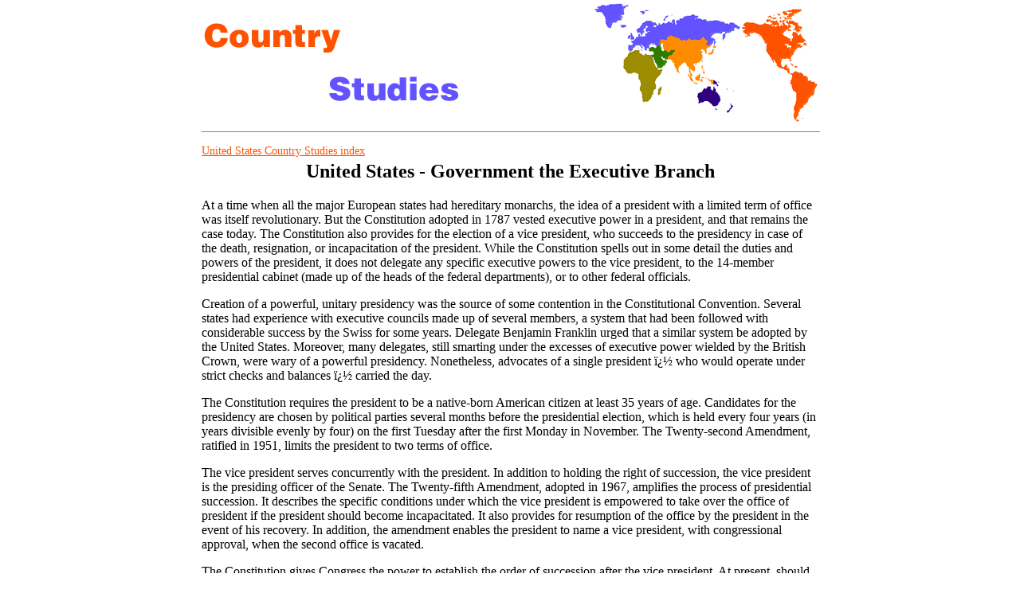

--- FILE ---
content_type: text/html
request_url: https://country-studies.com/united-states/government-the-executive-branch.html
body_size: 5848
content:
<html>
<head>
<title>Government the Executive Branch (United States)</title>
<link href="/style.css" rel="stylesheet" type="text/css">
</head>

<body bgcolor=#ffffff text=#000000 topmargin=0>

<center>
<table width=780>
    <tr>
	<td><a href="/"><img src="/logo1.gif" width=326 height=108></a></td>
	<td align=right><img src="/logo2.gif" width=283 height=150 alt="United States Government the Executive Branch"></td>
    </tr>
    <tr><td colspan=2><hr noshade color=#9C8C00 size=1 width=100%></td></tr>
    <tr>
	<td colspan=2>
		    
	<!-- adsense //-->
			  
	</td>
    </tr>
    <tr><td colspan=2 align=left><a href="/united-states">United States Country Studies index</a></td></tr>
    <tr>
	<td colspan=2>
	    <h2 align=center>United States - Government the Executive Branch</h2>
	    
</p>
		 At a time when all the major European states had hereditary monarchs, the idea of a president with a limited term of office was itself revolutionary. But the Constitution adopted in 1787 vested executive power in a president, and that remains the case today. The Constitution also provides for the election of a vice president, who succeeds to the presidency in case of the death, resignation, or incapacitation of the president. While the Constitution spells out in some detail the duties and powers of the president, it does not delegate any specific executive powers to the vice president, to the 14-member presidential cabinet (made up of the heads of the federal departments), or to other federal officials. <p>Creation of a powerful, unitary presidency was the source of some contention in the Constitutional Convention. Several states had experience with executive councils made up of several members, a system that had been followed with considerable success by the Swiss for some years. Delegate Benjamin Franklin urged that a similar system be adopted by the United States. Moreover, many delegates, still smarting under the excesses of executive power wielded by the British Crown, were wary of a powerful presidency. Nonetheless, advocates of a single president � who would operate under strict checks and balances � carried the day. <p>The Constitution requires the president to be a native-born American citizen at least 35 years of age. Candidates for the presidency are chosen by political parties several months before the presidential election, which is held every four years (in years divisible evenly by four) on the first Tuesday after the first Monday in November. The Twenty-second Amendment, ratified in 1951, limits the president to two terms of office. <p>The vice president serves concurrently with the president. In addition to holding the right of succession, the vice president is the presiding officer of the Senate. The Twenty-fifth Amendment, adopted in 1967, amplifies the process of presidential succession. It describes the specific conditions under which the vice president is empowered to take over the office of president if the president should become incapacitated. It also provides for resumption of the office by the president in the event of his recovery. In addition, the amendment enables the president to name a vice president, with congressional approval, when the second office is vacated. <p>The Constitution gives Congress the power to establish the order of succession after the vice president. At present, should both the president and vice president vacate their offices, the speaker of the House of Representatives would assume the presidency. Next comes the president <i>pro tempore</i> of the Senate (a senator elected by that body to preside in the absence of the vice president), and then cabinet officers in designated order. <p>The seat of government is Washington, D.C. (the District of Columbia), a federal enclave located between the states of Maryland and Virginia on the eastern seaboard. The White House, both residence and office of the president, is located there. <p>The method of electing the president is peculiar to the American system. Although the names of the candidates appear on the ballots, the people technically do not vote directly for the president (and vice president). Instead, the voters of each state select a slate of presidential &quot;electors,&quot; equal to the number of senators and representatives that state has in Congress. The candidate with the highest number of votes in each state wins all the &quot;electoral votes&quot; of that state. <p>The electors of all 50 states and the District of Columbia � a total of 538 persons � make up what is known as the electoral college. Under the terms of the Constitution, the electoral college never meets as a body. Instead, the electors in each state gather in their state capital shortly after the election and cast their votes for the candidate with the largest number of popular votes in their state. To be successful, a candidate for the presidency must receive 270 electoral votes out of the possible 538. The Constitution stipulates that if no candidate has a majority, the decision shall be made by the House of Representatives, with all members from a state voting as a unit. In this event, each state and the District of Columbia would be allotted one vote only. <p>The presidential term of four years begins on January 20 (it was changed from March by the Twentieth Amendment, ratified in 1933) following a November election. The president starts his official duties with an inauguration ceremony, traditionally held on the steps of the U.S. Capitol, where Congress meets. The president publicly takes an oath of office, which is traditionally administered by the chief justice of the Supreme Court. The words are prescribed in Article II of the Constitution: &quot;I do solemnly swear (or affirm) that I will faithfully execute the office of president of the United States, and will, to the best of my ability, preserve, protect, and defend the Constitution of the United States.&quot; The oath-taking ceremony is followed by an inaugural address in which the new president outlines the policies and plans of his administration. <p> <p>PRESIDENTIAL POWERS <p>The office of president of the United States is one of the most powerful in the world. The president, the Constitution says, must &quot;take care that the laws be faithfully executed.&quot; To carry out this responsibility, he presides over the executive branch of the federal government � a vast organization numbering about 4 million people, including 1 million active-duty military personnel. In addition, the president has important legislative and judicial powers. <p><i>Executive Powers</i> <p>Within the executive branch itself, the president has broad powers to manage national affairs and the workings of the federal government. The president can issue rules, regulations, and instructions called executive orders, which have the binding force of law upon federal agencies but do not require congressional approval. As commander-in-chief of the armed forces of the United States, the president may also call into federal service the state units of the National Guard. In times of war or national emergency, the Congress may grant the president even broader powers to manage the national economy and protect the security of the United States. <p>The president nominates � and the Senate confirms � the heads of all executive departments and agencies, together with hundreds of other high-ranking federal officials. The large majority of federal workers, however, are selected through the Civil Service system, in which appointment and promotion are based on ability and experience. <p><i>Legislative Powers</i> <p>Despite the constitutional provision that &quot;all legislative powers&quot; shall be vested in the Congress, the president, as the chief formulator of public policy, has a major legislative role. The president can veto any bill passed by Congress and, unless two-thirds of the members of each house vote to override the veto, the bill does not become law. <p>Much of the legislation dealt with by Congress is drafted at the initiative of the executive branch. In his annual and special messages to Congress, the president may propose legislation he believes is necessary. If Congress should adjourn without acting on those proposals, the president has the power to call it into special session. But beyond this official role, the president, as head of a political party and as principal executive officer of the U.S. government, is in a position to influence public opinion and thereby to influence the course of legislation in Congress. <p>To improve their working relationships with Congress, presidents in recent years have set up a Congressional Liaison Office in the White House. Presidential aides keep abreast of all important legislative activities and try to persuade senators and representatives of both parties to support administration policies. <p><i>Judicial Powers</i> <p>Among the president's constitutional powers is that of appointing important public officials. Presidential nomination of federal judges, including members of the Supreme Court, is subject to confirmation by the Senate. Another significant power is that of granting a full or conditional pardon to anyone convicted of breaking a federal law � except in a case of impeachment. The pardoning power has come to embrace the power to shorten prison terms and reduce fines. <p><i>Powers in Foreign Affairs</i> <p>Under the Constitution, the president is the federal official primarily responsible for the relations of the United States with foreign nations. The president appoints ambassadors, ministers, and consuls � subject to confirmation by the Senate � and receives foreign ambassadors and other public officials. With the secretary of state, the president manages all official contacts with foreign governments. On occasion, the president may personally participate in summit conferences where chiefs of state meet for direct consultation. Thus, President Woodrow Wilson headed the American delegation to the Paris conference at the end of World War I; President Franklin D. Roosevelt met with Allied leaders during World War II; and every president since then has sat down with world leaders to discuss economic and political issues and to reach bilateral and multilateral agreements. <p>Through the Department of State, the president is responsible for the protection of Americans abroad and of foreign nationals in the United States. The president decides whether to recognize new nations and new governments, and negotiate treaties with other nations, which become binding on the United States when approved by two-thirds of the Senate. The president may also negotiate &quot;executive agreements&quot; with foreign powers that are not subject to Senate confirmation. <p> <p>CONSTRAINTS ON PRESIDENTIAL POWER <p>Because of the vast array of presidential roles and responsibilities, coupled with a conspicuous presence on the national and international scene, political analysts have tended to place great emphasis on the president's powers. Some have even spoken of the &quot;the imperial presidency,&quot; referring to the expanded role of the office that Franklin D. Roosevelt maintained during his term. <p>One of the first sobering realities a new president discovers is an inherited bureaucratic structure that can be difficult to manage and slow to change direction. The president's power to appoint extends only to some 3,000 people out of a civilian government work force of about 3 million. <p>The president finds that the machinery of government often operates independently of presidential interventions, has done so through earlier administrations, and will continue to do so in the future. New presidents are immediately confronted with a backlog of decisions from the outgoing administration. They inherit a budget formulated and enacted into law long before they came to office, as well as major spending programs (such as veterans' benefits, Social Security payments, and Medicare health insurance for the elderly), which are mandated by law. In foreign affairs, presidents must conform with treaties and informal agreements negotiated by their predecessors in office. <p>As the happy euphoria of the post-election &quot;honeymoon&quot; dissipates, the new president discovers that Congress has become less cooperative and the media more critical. The president is forced to build at least temporary alliances among diverse, often antagonistic interests � economic, geographic, ethnic, and ideological. Compromises with Congress must be struck if any legislation is to be adopted. &quot;It is very easy to defeat a bill in Congress,&quot; lamented President John F. Kennedy. &quot;It is much more difficult to pass one.&quot; <p>Despite these constraints, every president achieves at least some of his legislative goals and prevents by veto the enactment of other laws he believes not to be in the nation's best interests. The president's authority in the conduct of war and peace, including the negotiation of treaties, is substantial. Moreover, the president can use his unique position to articulate ideas and advocate policies, which then have a better chance of entering the public consciousness than those held by his political rivals. President Theodore Roosevelt called this aspect of the presidency &quot;the bully pulpit,&quot; for when a president raises an issue, it inevitably becomes subject to public debate. A president's power and influence may be limited, but they are also greater than those of any other American, in or out of office. </p>
		<h3>The executive branch: powers of the presidency</h3><p align=justify><p><p align="center"><i>The chief magistrate derives all his authority from the people...&quot;</i> <p align="center">� Abraham Lincoln, First Inaugural Address, 1861</p>
		
	</td>
    </tr>
    <tr>
	<td colspan=2>
	    &nbsp;<br>
	    <b>You can read more regarding this subject on the following websites:</b><br>
	    <p><a href="https://www.whitehouse.gov/about-the-white-house/the-executive-branch/" target=_blank>The Executive Branch | The White House</a><br>
<a href="https://en.wikipedia.org/wiki/Powers_of_the_President_of_the_United_States" target=_blank>Powers of the President of the United States - Wikipedia</a><br>
<a href="http://www.let.rug.nl/usa/outlines/government-1991/the-executive-branch-powers-of-the-presidency/presidential-powers.php" target=_blank>Presidential Powers < The Executive Branch: Powers of the </a><br>
<a href="https://www.thoughtco.com/legislative-powers-of-the-president-3322195" target=_blank>Legislative Powers of the President of the United States</a><br>
<a href="https://en.wikipedia.org/wiki/President_of_the_United_States" target=_blank>President of the United States - Wikipedia</a><br>
</p>
	    <hr noshade color=#9C8C00 size=1 width=100%>
	</td>
    </tr>
    <tr>
	<td align="left">
	    <a href="/united-states">United States Country Studies index</a><br>
	    <a href="/">Country Studies main page</a>
	</td>
	<td align="right">
	    <a href="/about.html">About</a><br>
	    <a href="/contact.html">Contact</a>
	</td>
    </tr>
</table>
									    
<p>&nbsp;<p>
									    
<script defer src="https://static.cloudflareinsights.com/beacon.min.js/vcd15cbe7772f49c399c6a5babf22c1241717689176015" integrity="sha512-ZpsOmlRQV6y907TI0dKBHq9Md29nnaEIPlkf84rnaERnq6zvWvPUqr2ft8M1aS28oN72PdrCzSjY4U6VaAw1EQ==" data-cf-beacon='{"version":"2024.11.0","token":"3a87209308f04b758327ff7ea9bd7267","r":1,"server_timing":{"name":{"cfCacheStatus":true,"cfEdge":true,"cfExtPri":true,"cfL4":true,"cfOrigin":true,"cfSpeedBrain":true},"location_startswith":null}}' crossorigin="anonymous"></script>
</body>									    
</html>